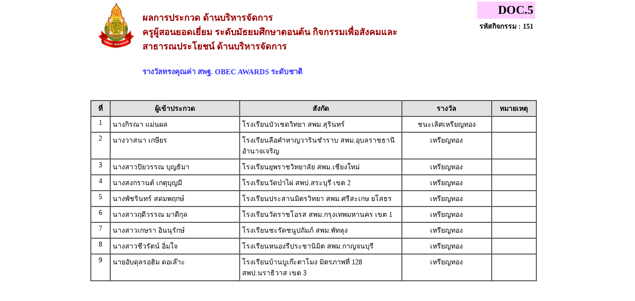

--- FILE ---
content_type: text/html
request_url: https://awards64.obecawards.net/obec-nation/modules/office/office_list_excel.php?compid=151&1707772271
body_size: 4218
content:




<!DOCTYPE html
  PUBLIC "-//W3C//DTD XHTML 1.0 Transitional//EN" "http://www.w3.org/TR/xhtml1/DTD/xhtml1-transitional.dtd">
<html xmlns="http://www.w3.org/1999/xhtml">

<head>
  <meta http-equiv="Content-Type" content="text/html; charset=utf-8" />
  <title>รางวัลทรงคุณค่า สพฐ. OBEC AWARDS  </title>
  <style type="text/css">
  <!--
  BODY {
	FONT-SIZE: 11px; MARGIN: 0px; COLOR: #58595b; FONT-FAMILY: Tahoma, Arial, Helvetica, sans-serif
}
TD {
	FONT-SIZE: 11px; MARGIN: 0px; COLOR: #666666; FONT-FAMILY: Tahoma, Arial, Helvetica, sans-serif
}


FORM {
	PADDING-RIGHT: 0px; PADDING-LEFT: 0px; PADDING-BOTTOM: 0px; MARGIN: 0px; PADDING-TOP: 0px
}
UL {
	MARGIN-TOP: 5px; PADDING-TOP: 0px;
	list-style-image:url(images/dia_bluve.gif);
}
IMG {
	BORDER-RIGHT: 0px; BORDER-TOP: 0px; BORDER-LEFT: 0px; BORDER-BOTTOM: 0px
}
INPUT {
	FONT-SIZE: 11px; COLOR: #58595b; FONT-FAMILY: Tahoma, Arial, Helvetica, sans-serif
}
SELECT {
	FONT-SIZE: 11px; COLOR: #58595b; FONT-FAMILY: Tahoma, Arial, Helvetica, sans-serif
}
TEXTAREA {
	FONT-SIZE: 11px; COLOR: #58595b; FONT-FAMILY: Tahoma, Arial, Helvetica, sans-serif
}
.dotline {
	BACKGROUND: url(images/dotline.gif) #ffffff repeat-x left top
}
.dotlinev {
	BACKGROUND: url(images/dotlinev.gif) #ffffff  repeat-y
}
.headtb{
	background-color:#990000;
	font:bold;
	COLOR: #FFFFFF;

}
.topicicon {
	margin: 3px;

}
.tablecomment {
	border: 1px solid #C7C7C7;
}
.foottext {color: #FFFFFF}


.calendarHeader { 
    font-weight: bolder; 
    color: #FFFFFF; 
    background-color: #CC0000; 
}

.calendarToday { 
    background-color: #FFE1CE;
	font-weight: bold;
}

.calendar { 
    width:250;
    background-color: #F3F3F3;
}



.highslide-html {
    background-color: white;
}
.highslide-html-content {
	position: absolute;
    display: none;
}
.highslide-loading {
    display: block;
	color: black;
	font-size: 8pt;
	font-family: sans-serif;
	font-weight: bold;
    text-decoration: none;
	padding: 2px;
	border: 1px solid black;
    background-color: white;
    
    padding-left: 22px;
    background-image: url(highslide/graphics/loader.white.gif);
    background-repeat: no-repeat;
    background-position: 3px 1px;
}
.control {
	float: right;
    display: block;
    /*position: relative;*/
	margin: 0 5px;
	font-size: 9pt;
    font-weight: bold;
	text-decoration: none;
	text-transform: uppercase;
	color: #999;
}
.control:hover {
	color: black !important;
}
.highslide-move {
    cursor: move;
}
.highslide-display-block {
    display: block;
}
.highslide-display-none {
    display: none;
}



#dhtmltooltip{
	position: absolute;
	width: 150px;
	border: 1px solid black;
	padding: 2px;
	background-color: #FFFFFF;
	visibility: hidden;
	z-index: 100;
	filter: Alpha(Opacity=80);
	font-weight: bold;
	color: #000000;
	font-family: MS Sans Serif;
	font-size: 10px;
:DXImageTransform.Microsoft.Shadow(color=gray,direction=135);
}
.transp {
	filter: Alpha(Opacity=100);
}


#DHTMLgoodies_formTooltipDiv{
	color:#FFF;
	font-family:tahoma;
	font-weight:bold;
	font-size:11px;
	line-height:120%;
}
.DHTMLgoodies_formTooltip_closeMessage{
	color:#FFFFFF;
	font-weight:normal;
	font-size:10px;
}


/* the div that holds the date picker calendar */
.dpDiv {
	}


/* the table (within the div) that holds the date picker calendar */
.dpTable {
	font-family: Tahoma, Arial, Helvetica, sans-serif;
	font-size: 12px;
	text-align: center;
	color: #505050;
	background-color: #ece9d8;
	border: 1px solid #AAAAAA;
	}


/* a table row that holds date numbers (either blank or 1-31) */
.dpTR {
	}


/* the top table row that holds the month, year, and forward/backward buttons */
.dpTitleTR {
	}


/* the second table row, that holds the names of days of the week (Mo, Tu, We, etc.) */
.dpDayTR {
	}


/* the bottom table row, that has the "This Month" and "Close" buttons */
.dpTodayButtonTR {
	}


/* a table cell that holds a date number (either blank or 1-31) */
.dpTD {
	border: 1px solid #ece9d8;
	}


/* a table cell that holds a highlighted day (usually either today's date or the current date field value) */
.dpDayHighlightTD {
	background-color: #CCCCCC;
	border: 1px solid #AAAAAA;
	}


/* the date number table cell that the mouse pointer is currently over (you can use contrasting colors to make it apparent which cell is being hovered over) */
.dpTDHover {
	background-color: #aca998;
	border: 1px solid #888888;
	cursor: pointer;
	color: red;
	}


/* the table cell that holds the name of the month and the year */
.dpTitleTD {
	}


/* a table cell that holds one of the forward/backward buttons */
.dpButtonTD {
	}


/* the table cell that holds the "This Month" or "Close" button at the bottom */
.dpTodayButtonTD {
	}


/* a table cell that holds the names of days of the week (Mo, Tu, We, etc.) */
.dpDayTD {
	background-color: #CCCCCC;
	border: 1px solid #AAAAAA;
	color: white;
	}


/* additional style information for the text that indicates the month and year */
.dpTitleText {
	font-size: 12px;
	color: gray;
	font-weight: bold;
	}


/* additional style information for the cell that holds a highlighted day (usually either today's date or the current date field value) */ 
.dpDayHighlight {
	color: 4060ff;
	font-weight: bold;
	}


/* the forward/backward buttons at the top */
.dpButton {
	font-family: Verdana, Tahoma, Arial, Helvetica, sans-serif;
	font-size: 10px;
	color: gray;
	background: #d8e8ff;
	font-weight: bold;
	padding: 0px;
	}


/* the "This Month" and "Close" buttons at the bottom */
.dpTodayButton {
	font-family: Verdana, Tahoma, Arial, Helvetica, sans-serif;
	font-size: 10px;
	color: gray;
	background: #d8e8ff;
	font-weight: bold;
	}



A:link { 
COLOR: #0000CC; TEXT-DECORATION: underline
}
A:visited { 
COLOR: #333333; TEXT-DECORATION: underline
}
A:active { COLOR: #0000CC; TEXT-DECORATION: underline
}
A:hover { 
COLOR: #FF0099; TEXT-DECORATION: none
}
TD { 
FONT-SIZE: 10pt; COLOR: #666666; FONT-FAMILY: "Tahoma", "MS Sans Serif","Verdana"}
TEXTAREA { 
FONT-SIZE: 10pt; 
FONT-FAMILY: "MS Sans Serif", "Microsoft Sans Serif"}
.title { 
FONT-SIZE: 10px; FONT-FAMILY: Verdana, Arial, Helvetica, sans-serif}
.box { 
BORDER-RIGHT: 1px solid; 
BORDER-TOP: 1px solid; 
FONT-SIZE: 10pt; 
BORDER-LEFT: 1px solid; 
BORDER-BOTTOM: 1px solid; 
FONT-FAMILY: "MS Sans Serif", "Microsoft Sans Serif"}
.require {color: #FF0000; font-style:italic;}
.verticaltext{
font: bold 13px Arial;
position: absolute;
right: 3px;
top: 20px;
width: 15px;
writing-mode: tb-rl;
}
.input_box {
	text-align:center;
	color:#0000CC;	
}
.input_box_red {
	text-align:center;
	color:#FF0000;
}
body,td,th {
	color: #000000;
}
h1 {
	font-size: 30px;
	font-weight: normal;
	padding: 0 0 5px 0;
	color:#990000;
}
h2 {
	font-size: 25px;
	font-weight: normal;
	padding: 0 0 5px 0;
	color:#990000;
}
h3 {
	font-size: 18px;
	font-weight: normal;
	padding: 0 0 5px 0;
	color:#990000;
	font-weight: bold;
}
h4{
	font-size: 15px;
	font-weight: normal;
	padding: 0 0 5px 0;
	color:#3333FF;
	font-weight: bold;
}
.error_txt{
	font-size: 10px;
	font-weight: normal;
	padding: 0 0 5px 0;
	color:red;
	font-weight: bold;
}
.warning{
	/*font-size: 10px;*/
	font-weight: normal;
	font-style:italic;
	padding: 0 0 5px 0;
	color:red;
}
/* For IE8 and earlier */
/*
img
{
opacity:1.0;
filter:alpha(opacity=50); 
}
img:hover
{
opacity:0.5;
filter:alpha(opacity=100); 
}
*/body,
  td,
  th {
    font-family: MS Sans Serif;
    font-size: 14px;
  }

  body,
  td,
  th {
    font-family: Microsoft Sans Serif;
    font-size: 14px;
  }
  -->
  </style>
</head>

<body>

  <table width="917" border="0" align="center" cellpadding="0" cellspacing="0">
    <tr>
      <td>


        <table width="900">
          <tr>
            <td align="center" valign="top" width="100"><img src=../../configweb/logo_a4_obec-nation.jpg height="100" /></td>
            <td width="713" align="left" valign="top">
              <h3>ผลการประกวด
                ด้านบริหารจัดการ<br>ครูผู้สอนยอดเยี่ยม ระดับมัธยมศึกษาตอนต้น กิจกรรมเพื่อสังคมและสาธารณประโยชน์ ด้านบริหารจัดการ              </h3>
              <h4>รางวัลทรงคุณค่า สพฐ. OBEC AWARDS ระดับชาติ<br />
&nbsp;</h4>
            </td>
            <!--<td  align="center"><a href="javascript:window.print();"><img src="../../images/icon/icon_printer.gif"></a></td>   -->
            <td width="171" align="right" valign="top">
              <table border="0" cellspacing="0" cellpadding="4" align="right">
                <tr>
                  <td bgcolor="#FFCCFF" align="right">
                    <font size="+2"><b>DOC.5</b></font>
                  </td>
                </tr>
                <tr>
                  <td align="right" valign="top"><strong> รหัสกิจกรรม : 151</strong>
                  </td>
                </tr>
              </table>
            </td>
          </tr>
        </table>


      </td>
    </tr>
    <tr>
      <td>



        <table width="900" border="1" align="left" cellpadding="4" cellspacing="0">
          <tr>
            <td width="29" align="center" valign="top" bgcolor="#E1E1E1"><strong>ที่</strong></td>
            <td width="251" align="center" valign="top" bgcolor="#E1E1E1"><strong>ผู้เข้าประกวด</strong></td>
            <td width="317" align="center" valign="top" bgcolor="#E1E1E1"><strong>สังกัด</strong></td>
                        <!--td width="70" align="center" valign="top" bgcolor="#E1E1E1"><strong>คะแนน</strong></td!-->
            <!--td width="70" align="center" valign="top" bgcolor="#E1E1E1"><strong>ระดับ</strong></td!-->
                        <td width="171" align="center" valign="top" bgcolor="#E1E1E1"><strong>รางวัล</strong></td>
            <td width="80" align="center" valign="top" bgcolor="#E1E1E1"><strong>หมายเหตุ</strong></td>
          </tr>
                    <tr>
            <td align="center" valign="top">1</td>
            <td align="left" valign="top">นางกิรณา  แม่นผล</td>
            <td align="left" valign="top">โรงเรียนบัวเชดวิทยา  สพม.สุรินทร์ </td>
                        <!--td align="center" valign="top">98.75</td!-->
            <!--td align="center" valign="top">ชนะเลิศเหรียญทอง</td!-->
            
            <td align="center" valign="top">
              ชนะเลิศเหรียญทอง            </td>

            <td align="center" valign="top">
              
            </td>
          </tr>
                    <tr>
            <td align="center" valign="top">2</td>
            <td align="left" valign="top">นางวาสนา    เกษียร  </td>
            <td align="left" valign="top">โรงเรียนลือคำหาญวารินชำราบ  สพม.อุบลราชธานี อำนาจเจริญ </td>
                        <!--td align="center" valign="top">97.5</td!-->
            <!--td align="center" valign="top">เหรียญทอง</td!-->
            
            <td align="center" valign="top">
              เหรียญทอง            </td>

            <td align="center" valign="top">
              
            </td>
          </tr>
                    <tr>
            <td align="center" valign="top">3</td>
            <td align="left" valign="top">นางสาวปิยวรรณ  บุญธิมา</td>
            <td align="left" valign="top">โรงเรียนยุพราชวิทยาลัย  สพม.เชียงใหม่ </td>
                        <!--td align="center" valign="top">96.25</td!-->
            <!--td align="center" valign="top">เหรียญทอง</td!-->
            
            <td align="center" valign="top">
              เหรียญทอง            </td>

            <td align="center" valign="top">
              
            </td>
          </tr>
                    <tr>
            <td align="center" valign="top">4</td>
            <td align="left" valign="top">นางสงกรานต์  เกตุบุญมี</td>
            <td align="left" valign="top">โรงเรียนวัดป่าไผ่  สพป.สระบุรี เขต 2 </td>
                        <!--td align="center" valign="top">96.25</td!-->
            <!--td align="center" valign="top">เหรียญทอง</td!-->
            
            <td align="center" valign="top">
              เหรียญทอง            </td>

            <td align="center" valign="top">
              
            </td>
          </tr>
                    <tr>
            <td align="center" valign="top">5</td>
            <td align="left" valign="top">นางพัชรินทร์  สดมพฤกษ์</td>
            <td align="left" valign="top">โรงเรียนประสานมิตรวิทยา  สพม.ศรีสะเกษ ยโสธร </td>
                        <!--td align="center" valign="top">95</td!-->
            <!--td align="center" valign="top">เหรียญทอง</td!-->
            
            <td align="center" valign="top">
              เหรียญทอง            </td>

            <td align="center" valign="top">
              
            </td>
          </tr>
                    <tr>
            <td align="center" valign="top">6</td>
            <td align="left" valign="top">นางสาวฤดีวรรณ  มาดีกุล</td>
            <td align="left" valign="top">โรงเรียนวัดราชโอรส  สพม.กรุงเทพมหานคร เขต 1 </td>
                        <!--td align="center" valign="top">95</td!-->
            <!--td align="center" valign="top">เหรียญทอง</td!-->
            
            <td align="center" valign="top">
              เหรียญทอง            </td>

            <td align="center" valign="top">
              
            </td>
          </tr>
                    <tr>
            <td align="center" valign="top">7</td>
            <td align="left" valign="top">นางสาวเกษรา  อินนุรักษ์</td>
            <td align="left" valign="top">โรงเรียนชะรัดชนูปถัมภ์  สพม.พัทลุง </td>
                        <!--td align="center" valign="top">93.75</td!-->
            <!--td align="center" valign="top">เหรียญทอง</td!-->
            
            <td align="center" valign="top">
              เหรียญทอง            </td>

            <td align="center" valign="top">
              
            </td>
          </tr>
                    <tr>
            <td align="center" valign="top">8</td>
            <td align="left" valign="top">นางสาวชีวรัตน์  อิ่มใจ</td>
            <td align="left" valign="top">โรงเรียนหนองรีประชานิมิต  สพม.กาญจนบุรี </td>
                        <!--td align="center" valign="top">93.75</td!-->
            <!--td align="center" valign="top">เหรียญทอง</td!-->
            
            <td align="center" valign="top">
              เหรียญทอง            </td>

            <td align="center" valign="top">
              
            </td>
          </tr>
                    <tr>
            <td align="center" valign="top">9</td>
            <td align="left" valign="top">นายอับดุลรอฮิม  ดอเล๊าะ</td>
            <td align="left" valign="top">โรงเรียนบ้านบูเก๊ะตาโมง มิตรภาพที่ 128  สพป.นราธิวาส เขต 3 </td>
                        <!--td align="center" valign="top">90</td!-->
            <!--td align="center" valign="top">เหรียญทอง</td!-->
            
            <td align="center" valign="top">
              เหรียญทอง            </td>

            <td align="center" valign="top">
              
            </td>
          </tr>
          
        </table>
        <br />
                <!--
<p>
<b>ช่วงคะแนน และรางวัล</b><br />
ได้คะแนน ตั้งแต่ ๙๐ คะแนนขึ้นไป ได้รับรางวัลเกียรติบัตรเหรียญทอง<br />
ได้คะแนน ตั้งแต่ ๘๕ และไม่ถึง ๙๐ คะแนน &nbsp;&nbsp;ได้รับรางวัลเกียรติบัตรระดับเหรียญเงิน<br />
ได้คะแนน ต่ำกว่า ๘๕  &nbsp;&nbsp;ได้รับรางวัลเกียรติบัตรเข้าร่วม<br />
<br />
-->
      </td>
    </tr>
  </table>

<script defer src="https://static.cloudflareinsights.com/beacon.min.js/vcd15cbe7772f49c399c6a5babf22c1241717689176015" integrity="sha512-ZpsOmlRQV6y907TI0dKBHq9Md29nnaEIPlkf84rnaERnq6zvWvPUqr2ft8M1aS28oN72PdrCzSjY4U6VaAw1EQ==" data-cf-beacon='{"version":"2024.11.0","token":"6f007b4fb6794b59a356b43412350951","r":1,"server_timing":{"name":{"cfCacheStatus":true,"cfEdge":true,"cfExtPri":true,"cfL4":true,"cfOrigin":true,"cfSpeedBrain":true},"location_startswith":null}}' crossorigin="anonymous"></script>
</body>

</html>
